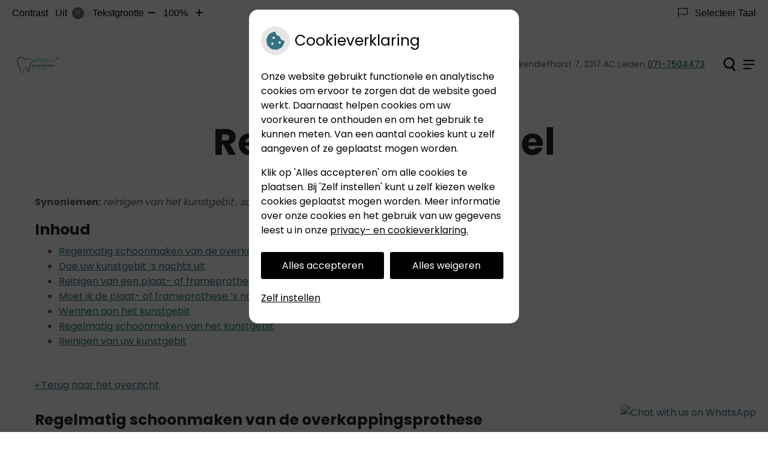

--- FILE ---
content_type: text/html; charset=UTF-8
request_url: https://www.tandartspraktijkdewittetulp.nl/mondgezondheid-encyclopedie/reinigingsmiddel/
body_size: 16705
content:



<!DOCTYPE html>
<html lang="nl-NL">
<head>
		 

<!-- Matomo -->
<script  nonce='da729de8f2'>
  var _paq = window._paq = window._paq || [];
  /* tracker methods like "setCustomDimension" should be called before "trackPageView" */
  _paq.push(['trackPageView']);
  _paq.push(['enableLinkTracking']);
  (function() {
    var u="//statistieken.pharmeon.nl/";
    _paq.push(['setTrackerUrl', u+'matomo.php']);
    _paq.push(['setSiteId', 702]);
    var d=document, g=d.createElement('script'), s=d.getElementsByTagName('script')[0];
    g.async=true; g.src=u+'matomo.js'; s.parentNode.insertBefore(g,s);
  })();
</script>
<!-- End Matomo Code -->
		 
 <!-- Start Default Consent Settings --> 
<script  nonce='da729de8f2'>
  window.dataLayer = window.dataLayer || [];
  function gtag(){dataLayer.push(arguments);}

  // Function to get a cookie's value by name
  function getCookie(name) {
      const value = `; ${document.cookie}`;
      const parts = value.split(`; ${name}=`);
      if (parts.length === 2) return parts.pop().split(';').shift();
      return null;
  }

  // Get the values of the cookies
  const cookieAnalytische = getCookie('cookies-analytische');
  const cookieMarketing = getCookie('cookies-marketing');

  // Set the consent mode based on cookie values
  // Log the values of the cookies
  console.log('cookieAnalytische:', cookieAnalytische);
  console.log('cookieMarketing:', cookieMarketing);
	
  if (cookieAnalytische === 'Y' && cookieMarketing === 'Y') {
      // If both analytics and marketing cookies are allowed
	  
      gtag('consent', 'default', {
          'ad_storage': 'granted',
          'analytics_storage': 'granted',
          'ad_user_data': 'granted',
          'ad_personalization': 'granted',
          'personalization_storage': 'granted',
          'functionality_storage': 'granted',
          'security_storage': 'granted',
      });
  } else if (cookieAnalytische === 'N' || cookieAnalytische === null || cookieMarketing === 'N') {
      // If analytics cookies are not allowed or marketing cookies are not allowed
      if (localStorage.getItem('consentMode') === null) {
          gtag('consent', 'default', {
              'ad_storage': cookieMarketing === 'N' ? 'denied' : 'granted',
              'analytics_storage': cookieAnalytische === 'N' ? 'denied' : 'granted',
              'ad_user_data': cookieMarketing === 'N' ? 'denied' : 'granted',
              'ad_personalization': cookieMarketing === 'N' ? 'denied' : 'granted',
              'personalization_storage': 'denied',
              'functionality_storage': 'granted', // Only necessary storage is granted
              'security_storage': 'granted',
          });
      } else {
          gtag('consent', 'default', JSON.parse(localStorage.getItem('consentMode')));
      }
  }

  // Push user ID to dataLayer if it exists
  if (localStorage.getItem('userId') != null) {
      window.dataLayer.push({'user_id': localStorage.getItem('userId')});
  }
</script>

	
<!-- End Default Consent Settings --> 	
	
<meta charset="UTF-8">
<meta name="viewport" content="width=device-width, initial-scale=1">

<!-- Google Analytics -->
<script  nonce='da729de8f2' async src="https://www.googletagmanager.com/gtag/js?id=G-PPT8WMNT7B"></script>
<script  nonce='da729de8f2'>
  window.dataLayer = window.dataLayer || [];
  function gtag(){dataLayer.push(arguments);}
  gtag('js', new Date());
	
gtag('config', 'G-PPT8WMNT7B', { 'anonymize_ip': true });gtag('config', 'G-TCHHZRQJC4', { 'anonymize_ip': true });</script>
<!-- End Google Analytics -->



		<title>Reinigingsmiddel &#8211; Tandartspraktijk de witte tulp &#8211; Leiden</title>
<meta name='robots' content='max-image-preview:large' />
	<style>img:is([sizes="auto" i], [sizes^="auto," i]) { contain-intrinsic-size: 3000px 1500px }</style>
	<link rel='dns-prefetch' href='//www.tandartspraktijkdewittetulp.nl' />
<link rel='dns-prefetch' href='//cdn.jsdelivr.net' />
<link rel='dns-prefetch' href='//translate.google.com' />
<link rel='stylesheet' id='dashicons-css' href='https://www.tandartspraktijkdewittetulp.nl/wp-includes/css/dashicons.min.css?ver=6.7.2' type='text/css' media='all' />
<link rel='stylesheet' id='wp-jquery-ui-dialog-css' href='https://www.tandartspraktijkdewittetulp.nl/wp-includes/css/jquery-ui-dialog.min.css?ver=6.7.2' type='text/css' media='all' />
<link rel='stylesheet' id='dental-folders-style-css' href='https://www.tandartspraktijkdewittetulp.nl/wp-content/plugins/ph-dental-folders-mu/styles/infoFolders.css?ver=6.7.2' type='text/css' media='all' />
<link rel='stylesheet' id='parent-style-css' href='https://www.tandartspraktijkdewittetulp.nl/wp-content/themes/flexdesign-parent2018/css/style.css?ver=6.7.2' type='text/css' media='all' />
<style id='classic-theme-styles-inline-css' type='text/css'>
/*! This file is auto-generated */
.wp-block-button__link{color:#fff;background-color:#32373c;border-radius:9999px;box-shadow:none;text-decoration:none;padding:calc(.667em + 2px) calc(1.333em + 2px);font-size:1.125em}.wp-block-file__button{background:#32373c;color:#fff;text-decoration:none}
</style>
<style id='global-styles-inline-css' type='text/css'>
:root{--wp--preset--aspect-ratio--square: 1;--wp--preset--aspect-ratio--4-3: 4/3;--wp--preset--aspect-ratio--3-4: 3/4;--wp--preset--aspect-ratio--3-2: 3/2;--wp--preset--aspect-ratio--2-3: 2/3;--wp--preset--aspect-ratio--16-9: 16/9;--wp--preset--aspect-ratio--9-16: 9/16;--wp--preset--color--black: #000000;--wp--preset--color--cyan-bluish-gray: #abb8c3;--wp--preset--color--white: #ffffff;--wp--preset--color--pale-pink: #f78da7;--wp--preset--color--vivid-red: #cf2e2e;--wp--preset--color--luminous-vivid-orange: #ff6900;--wp--preset--color--luminous-vivid-amber: #fcb900;--wp--preset--color--light-green-cyan: #7bdcb5;--wp--preset--color--vivid-green-cyan: #00d084;--wp--preset--color--pale-cyan-blue: #8ed1fc;--wp--preset--color--vivid-cyan-blue: #0693e3;--wp--preset--color--vivid-purple: #9b51e0;--wp--preset--gradient--vivid-cyan-blue-to-vivid-purple: linear-gradient(135deg,rgba(6,147,227,1) 0%,rgb(155,81,224) 100%);--wp--preset--gradient--light-green-cyan-to-vivid-green-cyan: linear-gradient(135deg,rgb(122,220,180) 0%,rgb(0,208,130) 100%);--wp--preset--gradient--luminous-vivid-amber-to-luminous-vivid-orange: linear-gradient(135deg,rgba(252,185,0,1) 0%,rgba(255,105,0,1) 100%);--wp--preset--gradient--luminous-vivid-orange-to-vivid-red: linear-gradient(135deg,rgba(255,105,0,1) 0%,rgb(207,46,46) 100%);--wp--preset--gradient--very-light-gray-to-cyan-bluish-gray: linear-gradient(135deg,rgb(238,238,238) 0%,rgb(169,184,195) 100%);--wp--preset--gradient--cool-to-warm-spectrum: linear-gradient(135deg,rgb(74,234,220) 0%,rgb(151,120,209) 20%,rgb(207,42,186) 40%,rgb(238,44,130) 60%,rgb(251,105,98) 80%,rgb(254,248,76) 100%);--wp--preset--gradient--blush-light-purple: linear-gradient(135deg,rgb(255,206,236) 0%,rgb(152,150,240) 100%);--wp--preset--gradient--blush-bordeaux: linear-gradient(135deg,rgb(254,205,165) 0%,rgb(254,45,45) 50%,rgb(107,0,62) 100%);--wp--preset--gradient--luminous-dusk: linear-gradient(135deg,rgb(255,203,112) 0%,rgb(199,81,192) 50%,rgb(65,88,208) 100%);--wp--preset--gradient--pale-ocean: linear-gradient(135deg,rgb(255,245,203) 0%,rgb(182,227,212) 50%,rgb(51,167,181) 100%);--wp--preset--gradient--electric-grass: linear-gradient(135deg,rgb(202,248,128) 0%,rgb(113,206,126) 100%);--wp--preset--gradient--midnight: linear-gradient(135deg,rgb(2,3,129) 0%,rgb(40,116,252) 100%);--wp--preset--font-size--small: 13px;--wp--preset--font-size--medium: 20px;--wp--preset--font-size--large: 36px;--wp--preset--font-size--x-large: 42px;--wp--preset--spacing--20: 0.44rem;--wp--preset--spacing--30: 0.67rem;--wp--preset--spacing--40: 1rem;--wp--preset--spacing--50: 1.5rem;--wp--preset--spacing--60: 2.25rem;--wp--preset--spacing--70: 3.38rem;--wp--preset--spacing--80: 5.06rem;--wp--preset--shadow--natural: 6px 6px 9px rgba(0, 0, 0, 0.2);--wp--preset--shadow--deep: 12px 12px 50px rgba(0, 0, 0, 0.4);--wp--preset--shadow--sharp: 6px 6px 0px rgba(0, 0, 0, 0.2);--wp--preset--shadow--outlined: 6px 6px 0px -3px rgba(255, 255, 255, 1), 6px 6px rgba(0, 0, 0, 1);--wp--preset--shadow--crisp: 6px 6px 0px rgba(0, 0, 0, 1);}:where(.is-layout-flex){gap: 0.5em;}:where(.is-layout-grid){gap: 0.5em;}body .is-layout-flex{display: flex;}.is-layout-flex{flex-wrap: wrap;align-items: center;}.is-layout-flex > :is(*, div){margin: 0;}body .is-layout-grid{display: grid;}.is-layout-grid > :is(*, div){margin: 0;}:where(.wp-block-columns.is-layout-flex){gap: 2em;}:where(.wp-block-columns.is-layout-grid){gap: 2em;}:where(.wp-block-post-template.is-layout-flex){gap: 1.25em;}:where(.wp-block-post-template.is-layout-grid){gap: 1.25em;}.has-black-color{color: var(--wp--preset--color--black) !important;}.has-cyan-bluish-gray-color{color: var(--wp--preset--color--cyan-bluish-gray) !important;}.has-white-color{color: var(--wp--preset--color--white) !important;}.has-pale-pink-color{color: var(--wp--preset--color--pale-pink) !important;}.has-vivid-red-color{color: var(--wp--preset--color--vivid-red) !important;}.has-luminous-vivid-orange-color{color: var(--wp--preset--color--luminous-vivid-orange) !important;}.has-luminous-vivid-amber-color{color: var(--wp--preset--color--luminous-vivid-amber) !important;}.has-light-green-cyan-color{color: var(--wp--preset--color--light-green-cyan) !important;}.has-vivid-green-cyan-color{color: var(--wp--preset--color--vivid-green-cyan) !important;}.has-pale-cyan-blue-color{color: var(--wp--preset--color--pale-cyan-blue) !important;}.has-vivid-cyan-blue-color{color: var(--wp--preset--color--vivid-cyan-blue) !important;}.has-vivid-purple-color{color: var(--wp--preset--color--vivid-purple) !important;}.has-black-background-color{background-color: var(--wp--preset--color--black) !important;}.has-cyan-bluish-gray-background-color{background-color: var(--wp--preset--color--cyan-bluish-gray) !important;}.has-white-background-color{background-color: var(--wp--preset--color--white) !important;}.has-pale-pink-background-color{background-color: var(--wp--preset--color--pale-pink) !important;}.has-vivid-red-background-color{background-color: var(--wp--preset--color--vivid-red) !important;}.has-luminous-vivid-orange-background-color{background-color: var(--wp--preset--color--luminous-vivid-orange) !important;}.has-luminous-vivid-amber-background-color{background-color: var(--wp--preset--color--luminous-vivid-amber) !important;}.has-light-green-cyan-background-color{background-color: var(--wp--preset--color--light-green-cyan) !important;}.has-vivid-green-cyan-background-color{background-color: var(--wp--preset--color--vivid-green-cyan) !important;}.has-pale-cyan-blue-background-color{background-color: var(--wp--preset--color--pale-cyan-blue) !important;}.has-vivid-cyan-blue-background-color{background-color: var(--wp--preset--color--vivid-cyan-blue) !important;}.has-vivid-purple-background-color{background-color: var(--wp--preset--color--vivid-purple) !important;}.has-black-border-color{border-color: var(--wp--preset--color--black) !important;}.has-cyan-bluish-gray-border-color{border-color: var(--wp--preset--color--cyan-bluish-gray) !important;}.has-white-border-color{border-color: var(--wp--preset--color--white) !important;}.has-pale-pink-border-color{border-color: var(--wp--preset--color--pale-pink) !important;}.has-vivid-red-border-color{border-color: var(--wp--preset--color--vivid-red) !important;}.has-luminous-vivid-orange-border-color{border-color: var(--wp--preset--color--luminous-vivid-orange) !important;}.has-luminous-vivid-amber-border-color{border-color: var(--wp--preset--color--luminous-vivid-amber) !important;}.has-light-green-cyan-border-color{border-color: var(--wp--preset--color--light-green-cyan) !important;}.has-vivid-green-cyan-border-color{border-color: var(--wp--preset--color--vivid-green-cyan) !important;}.has-pale-cyan-blue-border-color{border-color: var(--wp--preset--color--pale-cyan-blue) !important;}.has-vivid-cyan-blue-border-color{border-color: var(--wp--preset--color--vivid-cyan-blue) !important;}.has-vivid-purple-border-color{border-color: var(--wp--preset--color--vivid-purple) !important;}.has-vivid-cyan-blue-to-vivid-purple-gradient-background{background: var(--wp--preset--gradient--vivid-cyan-blue-to-vivid-purple) !important;}.has-light-green-cyan-to-vivid-green-cyan-gradient-background{background: var(--wp--preset--gradient--light-green-cyan-to-vivid-green-cyan) !important;}.has-luminous-vivid-amber-to-luminous-vivid-orange-gradient-background{background: var(--wp--preset--gradient--luminous-vivid-amber-to-luminous-vivid-orange) !important;}.has-luminous-vivid-orange-to-vivid-red-gradient-background{background: var(--wp--preset--gradient--luminous-vivid-orange-to-vivid-red) !important;}.has-very-light-gray-to-cyan-bluish-gray-gradient-background{background: var(--wp--preset--gradient--very-light-gray-to-cyan-bluish-gray) !important;}.has-cool-to-warm-spectrum-gradient-background{background: var(--wp--preset--gradient--cool-to-warm-spectrum) !important;}.has-blush-light-purple-gradient-background{background: var(--wp--preset--gradient--blush-light-purple) !important;}.has-blush-bordeaux-gradient-background{background: var(--wp--preset--gradient--blush-bordeaux) !important;}.has-luminous-dusk-gradient-background{background: var(--wp--preset--gradient--luminous-dusk) !important;}.has-pale-ocean-gradient-background{background: var(--wp--preset--gradient--pale-ocean) !important;}.has-electric-grass-gradient-background{background: var(--wp--preset--gradient--electric-grass) !important;}.has-midnight-gradient-background{background: var(--wp--preset--gradient--midnight) !important;}.has-small-font-size{font-size: var(--wp--preset--font-size--small) !important;}.has-medium-font-size{font-size: var(--wp--preset--font-size--medium) !important;}.has-large-font-size{font-size: var(--wp--preset--font-size--large) !important;}.has-x-large-font-size{font-size: var(--wp--preset--font-size--x-large) !important;}
:where(.wp-block-post-template.is-layout-flex){gap: 1.25em;}:where(.wp-block-post-template.is-layout-grid){gap: 1.25em;}
:where(.wp-block-columns.is-layout-flex){gap: 2em;}:where(.wp-block-columns.is-layout-grid){gap: 2em;}
:root :where(.wp-block-pullquote){font-size: 1.5em;line-height: 1.6;}
</style>
<link rel='stylesheet' id='style-uzo-banner-app-css' href='https://www.tandartspraktijkdewittetulp.nl/wp-content/plugins/ph-activeservices-mu/controller/../assets/css/uzo-banner-app.css?ver=6.7.2' type='text/css' media='all' />
<link rel='stylesheet' id='style-uzo-banners-css' href='https://www.tandartspraktijkdewittetulp.nl/wp-content/plugins/ph-activeservices-mu/controller/../assets/css/uzo-banners.css?ver=6.7.2' type='text/css' media='all' />
<link rel='stylesheet' id='style-mma-banners-css' href='https://www.tandartspraktijkdewittetulp.nl/wp-content/plugins/ph-activeservices-mu/controller/../assets/css/mma-banners.css?ver=6.7.2' type='text/css' media='all' />
<link rel='stylesheet' id='style-uzo-bar-css' href='https://www.tandartspraktijkdewittetulp.nl/wp-content/plugins/ph-activeservices-mu/controller/../assets/css/uzo-bar.css?ver=6.7.2' type='text/css' media='all' />
<link rel='stylesheet' id='style-uzo-page-css' href='https://www.tandartspraktijkdewittetulp.nl/wp-content/plugins/ph-activeservices-mu/controller/../assets/css/uzo-page.css?ver=6.7.2' type='text/css' media='all' />
<link rel='stylesheet' id='ph_cookie_style-css' href='https://www.tandartspraktijkdewittetulp.nl/wp-content/plugins/ph-cookie-helper-mu/assets/css/cookie-style.css?ver=6.7.2' type='text/css' media='all' />
<link rel='stylesheet' id='style-frontend-css' href='https://www.tandartspraktijkdewittetulp.nl/wp-content/plugins/ph-dental-technique-mu/controller/../frontendstijl.css?ver=6.7.2' type='text/css' media='all' />
<link rel='stylesheet' id='ph_slider_styles-css' href='https://www.tandartspraktijkdewittetulp.nl/wp-content/plugins/ph-slider-mu/css/swiper.min.css?ver=6.7.2' type='text/css' media='all' />
<link rel='stylesheet' id='ph_slider_custom_styles-css' href='https://www.tandartspraktijkdewittetulp.nl/wp-content/plugins/ph-slider-mu/css/swiper-edits.min.css?ver=6.7.2' type='text/css' media='all' />
<link rel='stylesheet' id='my_css-css' href='https://www.tandartspraktijkdewittetulp.nl/wp-content/plugins/ph-googletranslate-mu/css/style.css?ver=250722-112600' type='text/css' media='all' />
<link rel='stylesheet' id='header-style-css' href='https://www.tandartspraktijkdewittetulp.nl/wp-content/themes/flexdesign-parent2018/flex-design/header/iris/css/iris.css?ver=6.7.2' type='text/css' media='all' />
<link rel='stylesheet' id='content-style-css' href='https://www.tandartspraktijkdewittetulp.nl/wp-content/themes/flexdesign-parent2018/flex-design/content/iris/css/iris.css?ver=6.7.2' type='text/css' media='all' />
<link rel='stylesheet' id='footer-style-css' href='https://www.tandartspraktijkdewittetulp.nl/wp-content/themes/flexdesign-parent2018/flex-design/footer/iris/css/iris.css?ver=6.7.2' type='text/css' media='all' />
<script type="text/javascript" src="https://www.tandartspraktijkdewittetulp.nl/wp-includes/js/jquery/jquery.min.js?ver=3.7.1" id="jquery-core-js"></script>
<script type="text/javascript" src="https://www.tandartspraktijkdewittetulp.nl/wp-includes/js/jquery/jquery-migrate.min.js?ver=3.4.1" id="jquery-migrate-js"></script>
<script type="text/javascript" src="https://www.tandartspraktijkdewittetulp.nl/wp-content/themes/flexdesign-parent2018/components/rellax/rellax.min.js?ver=1" id="iris_rellax_effects-js"></script>
<script type="text/javascript" src="https://www.tandartspraktijkdewittetulp.nl/wp-content/themes/flexdesign-parent2018/components/bootstrap/js/bootstrap.min.js?ver=1" id="bootstrap-js-js"></script>
<script type="text/javascript" src="https://www.tandartspraktijkdewittetulp.nl/wp-content/themes/flexdesign-parent2018/components/bootstrap/js/card.min.js?ver=1" id="card-js-js"></script>
<script type="text/javascript" src="https://www.tandartspraktijkdewittetulp.nl/wp-content/themes/flexdesign-parent2018/components/medewerker-slider/js/slick.min.js?ver=1" id="slick.js-js"></script>
<script type="text/javascript" src="https://www.tandartspraktijkdewittetulp.nl/wp-content/themes/flexdesign-parent2018/components/zoomer/js/jquery.zoomer.min.js?ver=20190715" id="pharmeon_master_zoomer-js"></script>
<script type="text/javascript" src="https://www.tandartspraktijkdewittetulp.nl/wp-content/themes/flexdesign-parent2018/components/fancybox/js/fancybox.js?ver=20170721" id="pharmeon_master_fancybox-js"></script>
<script type="text/javascript" src="https://cdn.jsdelivr.net/npm/css-vars-ponyfill@2?ver=1" id="pharmeon_master_theme-var-js"></script>
<script type="text/javascript" src="https://www.tandartspraktijkdewittetulp.nl/wp-content/plugins/ph-cookie-helper-mu/scripts/jquery-cookie.min.js?ver=6.7.2" id="ph_jquery_cookie_script-js"></script>
<script type="text/javascript" src="https://www.tandartspraktijkdewittetulp.nl/wp-content/plugins/ph-cookie-helper-mu/scripts/cookie-enabler.min.js?ver=6.7.2" id="ph_cookie_enabler_script-js"></script>
<script type="text/javascript" src="https://www.tandartspraktijkdewittetulp.nl/wp-content/plugins/ph-slider-mu/js/swiper.min.js?ver=6.7.2" id="ph_slider_script-js"></script>
<script type="text/javascript" src="https://www.tandartspraktijkdewittetulp.nl/wp-content/plugins/ph-testimonials-mu//assets/js/testimonials.js?ver=6.7.2" id="testimonials-widgets-js-js"></script>
<script type="text/javascript" src="https://www.tandartspraktijkdewittetulp.nl/wp-content/themes/flexdesign-parent2018/flex-design/header/iris/js/iris.js?ver=6.7.2" id="js-header-js"></script>
<script type="text/javascript" src="https://www.tandartspraktijkdewittetulp.nl/wp-content/themes/flexdesign-parent2018/flex-design/content/iris/js/iris.js?ver=6.7.2" id="js-content-js"></script>
<script type="text/javascript" src="https://www.tandartspraktijkdewittetulp.nl/wp-content/themes/flexdesign-parent2018/flex-design/footer/iris/js/iris.js?ver=6.7.2" id="js-footer-js"></script>
<style>/* ==========================================================================
   LESS Variables 
   ========================================================================== */
/*** COLOR SETTINGS - ORIGINAL ***/
.fa-family {
  font-family: "Font Awesome 6 Pro";
}
:root {
  --main-color: #35737e;
  --secondary-color: var(--main-color-comp4);
  --secondary-color-lighten: #a6d2d9;
  --main-color-tint1: #3e8094;
  --secondary-color-tint1: var(--main-color-tint1);
  --main-color-tint2: #4474a2;
  --secondary-color-tint2: var(--main-color-tint2);
  --main-color-shade1: #2c5a68;
  --secondary-color-shade1: var(--main-color-shade1);
  --main-color-shade2: #26455a;
  --secondary-color-shade2: var(--main-color-shade2);
  --main-color-analog1: #433a89;
  --secondary-color-analog1: var(--main-color-shade2);
  --main-color-analog2: #5779b8;
  --secondary-color-analog2: var(--main-color-shade2);
  --main-color-analog3: #46a57f;
  --secondary-color-analog3: var(--main-color-shade2);
  --main-color-analog4: #3a8947;
  --secondary-color-analog4: var(--main-color-shade2);
  --main-color-triad1: #7e356e;
  --secondary-color-triad1: var(--main-color-shade2);
  --main-color-triad2: #892a6f;
  --secondary-color-triad2: var(--main-color-shade2);
  --main-color-triad3: #6d7e35;
  --secondary-color-triad3: var(--main-color-shade2);
  --main-color-triad4: #6f8c27;
  --secondary-color-triad4: var(--main-color-shade2);
  --main-color-comp1: #415559;
  --secondary-color-comp1: var(--main-color-shade2);
  --main-color-comp2: #3d8390;
  --secondary-color-comp2: var(--main-color-shade2);
  --main-color-comp3: #644835;
  --secondary-color-comp3: var(--main-color-shade2);
  --main-color-comp4: #8b5f42;
  --focus-color: #080e12;
}
.team__flip-cards .team__member {
  background-color: #35737e;
}
.team__boxes .teamText__thumbnail img {
  border-color: #35737e;
}
.team__round .teamText__function .function__text {
  color: #35737e;
}
.team__round .team__member:hover .teamText__thumbnail:before {
  background: rgba(53, 115, 126, 0.25);
}
.theme-bg {
  background-color: #35737e;
}
.theme-bgh:hover,
.theme-bgh:focus {
  background-color: #35737e;
}
.theme-color {
  color: #35737e;
}
.theme-border {
  border-color: #35737e;
}
.accordion .card-header:before {
  background-color: #35737e;
}
.gform_wrapper input[type='submit'],
.gform_wrapper input[type='button'] {
  background-color: #35737e;
  border-color: #2f6670;
}
.gform_wrapper input[type='submit']:active,
.gform_wrapper input[type='button']:active {
  background-color: #2f6670;
  border-color: #2c5f68;
}
</style><link rel="icon" href="https://www.tandartspraktijkdewittetulp.nl/wp-content/uploads/sites/404/2025/10/cropped-LOGO-De-witte-tulp-dental-BV-2-32x32.png" sizes="32x32" />
<link rel="icon" href="https://www.tandartspraktijkdewittetulp.nl/wp-content/uploads/sites/404/2025/10/cropped-LOGO-De-witte-tulp-dental-BV-2-192x192.png" sizes="192x192" />
<link rel="apple-touch-icon" href="https://www.tandartspraktijkdewittetulp.nl/wp-content/uploads/sites/404/2025/10/cropped-LOGO-De-witte-tulp-dental-BV-2-180x180.png" />
<meta name="msapplication-TileImage" content="https://www.tandartspraktijkdewittetulp.nl/wp-content/uploads/sites/404/2025/10/cropped-LOGO-De-witte-tulp-dental-BV-2-270x270.png" />
	 </head>

<body class="oral-encyclopedie-template-default page page-id--42 page-parent">

	

    <aside aria-label="Toegankelijkheid">
        <a class="skip-link" href="#main">Naar inhoud</a>
                    <div id="accessibility-top-bar" class="top-bar">
    <div class="top-bar__inner">
        <div class="top-bar__buttons">
            <button class="top-bar__toggle-settings" aria-controls="accessibility-top-bar-components"><i
                    class="fa-light fa-gear" aria-hidden="true"></i> <span>Instellingen</span> <i
                    class="fa-regular fa-chevron-down" aria-hidden="true"></i></button>
                    </div>
        <div id="accessibility-top-bar-components" role="dialog" aria-modal="true"
             aria-labelledby="accessibility-top-bar-label" class="top-bar__components">
            <button class="top-bar__close-settings"><i class="fa-regular fa-xmark" aria-hidden="true"></i><span
                    class="visually-hidden">Sluiten</span></button>
            <span id="accessibility-top-bar-label"
                  class="h2 top-bar__component top-bar__component--settings"
                  role="heading"
                  aria-level="2"
            >
                <i class="fa-light fa-gear" aria-hidden="true"></i> Instellingen
            </span>
            <ul>
                <li class="top-bar__component top-bar__component--contrast">
                    <div class="top-bar__component-row">
                        <span id="contrast-label" class="top-bar__component-title">Contrast</span>
                        <span class="top-bar__component-input"><span class="contrastSwitcher"></span></span>
                    </div>
                </li>
                <li class="top-bar__component top-bar__component--fontsize">
                    <div class="top-bar__component-row">
                        <span class="top-bar__component-title">Tekstgrootte</span>
                        <span class="top-bar__component-input"><span class="zoomerContainer"></span></span>
                    </div>
                    <p class="top-bar__component-description">Bekijk hoe de lettergrootte van de tekst eruit komt te
                        zien.</p>
                </li>
                <li class="top-bar__component top-bar__component--spacer">
                </li>
                                    <li class="top-bar__component top-bar__component--language">
                        <div class="top-bar__component-row">
                            <span class="top-bar__component-title"><i class="fa-light fa-flag" aria-hidden="true"></i> Selecteer Taal</span>
                            <span class="top-bar__component-input">            <style>
                .headerBanner__components {
                    width: 100% !important;
                }

                body {
                    top: 0px !important;
                }
            </style>

            <div id="google_language_translator" class="default-language-nl"></div>
		</span>
                        </div>
                    </li>
                                            </ul>
        </div>
    </div>
</div>
            </aside>



<header class="header">
	<div class="headerTop">
		<div class="innerWrapper">
			<div class="headerPrimary">
				<div class="headerLogo">
																		<div class="headerLogo__img">
								<h2>
									<a href='https://www.tandartspraktijkdewittetulp.nl/' rel='home'>
										<img src='https://www.tandartspraktijkdewittetulp.nl/wp-content/uploads/sites/404/2025/10/LOGO-De-witte-tulp-dental-BV-2.png' alt="Tandartspraktijk de witte tulp">
									</a>
								</h2>
							</div>
															</div>

				<div class="headerMenu">
					<nav id="site-navigation" class="headerMain__navigation" aria-labelledby="primaryMenuHeading">
	<h2 id="primaryMenuHeading" class="visually-hidden">Hoofdmenu</h2>
	<button class="menu-toggle jsMenuToggle" aria-expanded="false"><span class="menu-text">Menu</span></button>
	<ul id="primary-menu" class="menu"><li id="menu-item-34" class="menu-item menu-item-type-post_type menu-item-object-page menu-item-home menu-item-34"><a href="https://www.tandartspraktijkdewittetulp.nl/">Home</a></li>
<li id="menu-item-1184" class="menu-item menu-item-type-post_type menu-item-object-page menu-item-1184"><a href="https://www.tandartspraktijkdewittetulp.nl/specialisaties/">Specialisaties</a></li>
<li id="menu-item-263" class="menu-item menu-item-type-post_type menu-item-object-page menu-item-has-children menu-item-263"><a href="https://www.tandartspraktijkdewittetulp.nl/de-praktijk/">De praktijk</a>
<ul class="sub-menu">
	<li id="menu-item-215" class="menu-item menu-item-type-post_type menu-item-object-page menu-item-215"><a href="https://www.tandartspraktijkdewittetulp.nl/de-praktijk/">De praktijk</a></li>
	<li id="menu-item-36" class="menu-item menu-item-type-post_type menu-item-object-page menu-item-36"><a href="https://www.tandartspraktijkdewittetulp.nl/team/">Team</a></li>
</ul>
</li>
<li id="menu-item-883" class="menu-item menu-item-type-post_type menu-item-object-page menu-item-883"><a href="https://www.tandartspraktijkdewittetulp.nl/inschrijven/">Inschrijven</a></li>
<li id="menu-item-224" class="menu-item menu-item-type-post_type menu-item-object-page menu-item-224"><a href="https://www.tandartspraktijkdewittetulp.nl/spoed/">Spoed</a></li>
<li id="menu-item-49" class="menu-item menu-item-type-post_type menu-item-object-page menu-item-has-children menu-item-49"><a href="https://www.tandartspraktijkdewittetulp.nl/contact/">Contact</a>
<ul class="sub-menu">
	<li id="menu-item-50" class="menu-item menu-item-type-post_type menu-item-object-page menu-item-50"><a href="https://www.tandartspraktijkdewittetulp.nl/contact/">Contactformulier</a></li>
	<li id="menu-item-227" class="menu-item menu-item-type-post_type menu-item-object-page menu-item-227"><a href="https://www.tandartspraktijkdewittetulp.nl/contactgegevens/">Contactgegevens</a></li>
	<li id="menu-item-230" class="menu-item menu-item-type-post_type menu-item-object-page menu-item-230"><a href="https://www.tandartspraktijkdewittetulp.nl/wijzigingsformulier/">Wijzigingsformulier</a></li>
</ul>
</li>
<li id="menu-item-41" class="menu-item menu-item-type-post_type menu-item-object-page menu-item-has-children menu-item-41"><a href="https://www.tandartspraktijkdewittetulp.nl/informatiefolders/">Gezondheidsinformatie</a>
<ul class="sub-menu">
	<li id="menu-item-42" class="menu-item menu-item-type-post_type menu-item-object-page menu-item-42"><a href="https://www.tandartspraktijkdewittetulp.nl/informatiefolders/">Informatiefolders</a></li>
	<li id="menu-item-43" class="menu-item menu-item-type-post_type menu-item-object-page menu-item-43"><a href="https://www.tandartspraktijkdewittetulp.nl/angst/">Angst</a></li>
	<li id="menu-item-44" class="menu-item menu-item-type-post_type menu-item-object-page menu-item-44"><a href="https://www.tandartspraktijkdewittetulp.nl/preventie/">Preventie</a></li>
	<li id="menu-item-38" class="menu-item menu-item-type-post_type menu-item-object-page menu-item-38"><a href="https://www.tandartspraktijkdewittetulp.nl/kwaliteit/">Kwaliteit</a></li>
	<li id="menu-item-37" class="menu-item menu-item-type-post_type menu-item-object-page menu-item-37"><a href="https://www.tandartspraktijkdewittetulp.nl/behandeling/">Behandeling</a></li>
	<li id="menu-item-47" class="menu-item menu-item-type-post_type menu-item-object-page menu-item-47"><a href="https://www.tandartspraktijkdewittetulp.nl/links/">Links</a></li>
	<li id="menu-item-48" class="menu-item menu-item-type-post_type menu-item-object-page menu-item-48"><a href="https://www.tandartspraktijkdewittetulp.nl/mondgezondheidencyclopedie/">Mondgezondheid</a></li>
</ul>
</li>
<li id="menu-item-957" class="menu-item menu-item-type-post_type menu-item-object-page menu-item-957"><a href="https://www.tandartspraktijkdewittetulp.nl/tevreden-of-juist-niet/">Tevreden of juist niet</a></li>
<li id="menu-item-1245" class="menu-item menu-item-type-post_type menu-item-object-page menu-item-1245"><a href="https://www.tandartspraktijkdewittetulp.nl/veelgestelde-vragen/">Veelgestelde vragen</a></li>
<li id="menu-item-1247" class="menu-item menu-item-type-post_type menu-item-object-page menu-item-1247"><a href="https://www.tandartspraktijkdewittetulp.nl/nieuws/">Nieuws</a></li>
</ul></nav>				</div>

				<div class="headerAddress">
										<div class="headerAdres__wrapper">
													<span class="headerTop__info--adres">
																	<span class='practice_info practice-street'><span class='practice-info-content'>Kiekendiefhorst</span></span>																									<span class='practice_info practice-housenumber'><span class='practice-info-content'>7</span></span>,
															</span>
												<span class="headerTop__info--postalCode"><span class='practice_info practice-postcode'><span class='practice-info-content'>2317 AC</span></span></span>
						<span class="headerTop__info--wrapper">
															<span class="headerTop__info--city"><span class='practice_info practice-city'><span class='practice-info-content'>Leiden</span></span></span>
													</span>
						<span class="headerTop__info--phone">
															<span class="headerTop__info--phone"><a href='tel:071-7504473' class='practice_info practice-phone-number'><i class='fa-icon fal fa-phone pratice-info-prefix'><span class='visually-hidden'>Tel:</span></i><span class='practice-info-content digits'>071-7504473</span></a></span>
													</span>
					</div>
									</div>
				
				<div class="headerSearch">
					<button class="headerSearch__btn search-open-icon" aria-label="Zoeken" aria-expanded="false"></button>

					<div class="headerSearchOverlayOne"></div>
					<div class="headerSearchOverlay">
						<button class="headerSearchOverlayBtn search-close-icon" aria-label="Sluit zoeken">
							<i class="fal fa-times" aria-hidden="true"></i>
						</button>

						<!-- search -->
<form class="site-search-form" method="get" action="https://www.tandartspraktijkdewittetulp.nl" role="search">
	<input class="site-search-input" id="siteSearch" type="search" name="s" placeholder="Wat zoekt u?" aria-label="Wat zoekt u?">
	<button class="site-search-submit" type="submit"><i class="fa-icon fal fa-search fa-icon"></i><span>Zoeken</span></button>
</form>					</div>
				</div>
			</div>
		</div>
	</div>

	<div class="headerMiddle">
		<div class="innerWrapper">
			<div class="headerMiddle__content">
							<div class="widgetContainer">
											<h2 class="h1 widget-title">Welkom bij tandartspraktijk De Witte Tulp , uw tandarts in Leiden</h2>
					
					<div class="headerMiddle__slide" id="BottomSliderMobile">
						<img class="rellax" src="https://www.tandartspraktijkdewittetulp.nl/wp-content/themes/flexdesign-parent2018/flex-design/header/iris/images/kies.png" alt="" data-rellax-speed=".4" />
						<img class="rellaxCenter" src="https://www.tandartspraktijkdewittetulp.nl/wp-content/themes/flexdesign-parent2018/flex-design/header/iris/images/kies.png" alt="" data-rellax-speed="-.2" />
						<img class="rellax" src="https://www.tandartspraktijkdewittetulp.nl/wp-content/themes/flexdesign-parent2018/flex-design/header/iris/images/kies.png" alt="" data-rellax-speed=".2" />
					</div>

					
					<div class="headerMiddleBtnWrapper">
						
											</div>
				</div>
						</div>
			<div class="headerMiddle__images">
				<div class="headerMiddle__slideWrapper">
					<div class="headerMiddle__slide" id="BottomSliderDesktop">
						<img class="rellax" src="https://www.tandartspraktijkdewittetulp.nl/wp-content/themes/flexdesign-parent2018/flex-design/header/iris/images/kies.png" alt="" data-rellax-speed="1" />
						<img class="rellaxCenter" src="https://www.tandartspraktijkdewittetulp.nl/wp-content/themes/flexdesign-parent2018/flex-design/header/iris/images/kies.png" alt="" data-rellax-speed="-.9" />
						<img class="rellax" src="https://www.tandartspraktijkdewittetulp.nl/wp-content/themes/flexdesign-parent2018/flex-design/header/iris/images/kies.png" alt="" data-rellax-speed=".3" />
					</div>
				</div>
			</div>
		</div>
	</div>

</header>

<div class="mainContent">

    <div class="breadCrumbsContainer">
        <div class="innerWrapper">
                    </div>
    </div>

			<div class="innerWrapper">
							

	<main id="main" class="post--42 oral-encyclopedie type-oral-encyclopedie status-static hentry">
		<h1 class="content-title">Reinigingsmiddel</h1> 
		<div class="contentDiv">
				<div><strong>Synoniemen:</strong>
					<em>reinigen van het kunstgebit</em>
					,
				<em>schoonmaakmiddel</em>
		</div>
<div>
	<h2>Inhoud</h2>
	
	<ul><li><a href='#Regelmatig_schoonmaken_van_de_overkappingsprothese'>Regelmatig schoonmaken van de overkappingsprothese</a></li><li><a href='#Doe_uw_kunstgebit_’s_nachts_uit'>Doe uw kunstgebit ’s nachts uit</a></li><li><a href='#Reinigen_van_een_plaat-_of_frameprothese'>Reinigen van een plaat- of frameprothese</a></li><li><a href='#Moet_ik_de_plaat-_of_frameprothese_’s_nachts_uit_doen?'>Moet ik de plaat- of frameprothese ’s nachts uit doen?</a></li><li><a href='#Wennen_aan_het_kunstgebit'>Wennen aan het kunstgebit</a></li><li><a href='#Regelmatig_schoonmaken_van_het_kunstgebit'>Regelmatig schoonmaken van het kunstgebit</a></li><li><a href='#Reinigen_van_uw_kunstgebit'>Reinigen van uw kunstgebit</a></li><ul>	
</div><p>
	<br />
	<a href="https://www.tandartspraktijkdewittetulp.nl/mondgezondheidencyclopedie/"> &laquo; Terug naar het overzicht</a>
</p>
<!--post_title=Reinigingsmiddel--><div id="Regelmatig_schoonmaken_van_de_overkappingsprothese" class="folder-parent"><h2>Regelmatig schoonmaken van de overkappingsprothese</h2><p><p>Als u uw overkappingsprothese uit mag doen, moet u deze en vooral de wortels na elke maaltijd en voor het slapengaan goed reinigen. Op het kunstgebit, maar ook eronder, op de wortels en het slijmvlies waarop uw gebit rust blijven gemakkelijk voedselresten en tandplak achter. Als u deze niet verwijdert, ontstaan gaatjes in de wortels en gaat het tandvlees rondom de wortels ontsteken. Daardoor kunnen ze pijn veroorzaken, los gaan staan en zelfs verloren gaan.</p>

<p><strong>De overkappingsprothese</strong><br />
Etensresten en tandplak aan de binnen- en buitenzijde van de overkappingsprothese kunt u het beste verwijderen met behulp van een speciale protheseborstel. Gebruik g&eacute;&eacute;n tandpasta of prothesereinigingsmiddel, maar water en zeep. Tandpasta kan te veel schuren. Een schoon kunstgebit voelt altijd glad aan. Laat uw kunstgebit tijdens het schoonmaken niet uit uw handen glippen. Het zal kapot gaan. Vul voor de zekerheid eerst de wasbak met water of leg er een handdoek in en maak uw kunstgebit daarboven schoon.</p>

<p>U kunt overwegen uw kunstgebit een paar keer per week een nachtje in een zwak werkend prothesereinigingsmiddel (bijvoorbeeld van &reg;Ecosym) te leggen. Hiermee voorkomt u verkleuring, ontstaan door b.v. thee of rode wijn, &eacute;n de vorming van tandsteen op uw kunstgebit. Borstel uw kunstgebit daarna goed en spoel het af met water. Leg uw kunstgebit nooit in heet water en gebruik geen agressieve prothesereinigingsmiddelen en zeker geen bleekwater of schuurmiddelen.</p>

<p><strong>Maak ook de wortels en uw mond schoon</strong><br />
Spoel in het begin, als de wonden nog niet helemaal zijn genezen, uw mond na elke maaltijd met een beetje lauw water. Poets daarna minstens twee keer per dag de wortels en het slijmvlies van de kaken met een zachte tandenborstel. U kunt het beste gewone fluoridetandpasta gebruiken.</p>


</p><div class="folder-img-block"><div class="folder-img-holder"><img decoding="async" src="https://wp.uwtandartsonline.nl/wp-content/plugins/ph-dental-folders-mu/images/Pijlers poetsen.jpg" border="0" /></div><div class="folder-img-holder"><img decoding="async" src="https://wp.uwtandartsonline.nl/wp-content/plugins/ph-dental-folders-mu/images/Kunstgebit reinigen.jpg" border="0" /></div></div>
</div><div id="Doe_uw_kunstgebit_’s_nachts_uit" class="folder-parent"><h2>Doe uw kunstgebit ’s nachts uit</h2><p><p>Uw kaken hebben een tijdje nodig om aan de overkappingsprothese te wennen. Laat uw kunstgebit de eerste week dan ook &rsquo;s nachts in uw mond. Daarna is het juist beter om het voor het slapengaan wel uit te doen. Op die manier geeft u ook uw kaken rust. Vindt u het vervelend om met een lege mond te slapen? Doe dan alleen uw ondergebit uit. Wilt u toch liever uw boven- &eacute;n onderprothese dag en nacht dragen? Laat dan uw mond en uw wortels minimaal &eacute;&eacute;n keer per half jaar door uw tandarts controleren.</p>

<p>Heeft u het kunstgebit niet in uw mond? Maak het dan goed schoon en bewaar droog in een afgesloten bakje of nat in een glas water. Ververs het water w&eacute;l iedere dag! Eventueel kunt u een zwak werkend reinigingsmiddel toevoegen. Spoel het kunstgebit altijd goed af met water voordat u het weer in uw mond plaatst.</p>
</p>
</div><div id="Reinigen_van_een_plaat-_of_frameprothese" class="folder-parent"><h2>Reinigen van een plaat- of frameprothese</h2><p><p>Net als uw eigen tanden en kiezen dient u ook uw plaat- of frameprothese goed schoon te houden. Als u deze niet regelmatig schoonmaakt, blijven er voedselresten en tandplak achter, zowel &oacute;p uw prothese als &oacute;nder uw prothese. Als u die niet verwijdert, kan uw tandvlees op den duur gaan ontsteken. Reinig uw prothese daarom zorgvuldig na iedere maaltijd. Gebruik een speciale protheseborstel en water en zeep om etensresten en tandplak goed te verwijderen. Gebruik g&eacute;&eacute;n tandpasta. Die kan te veel schuren.</p>

<p>Uw prothese maakt u niet schoon met een prothesereinigingsmiddel; dat doet u, zoals eerder gezegd, met een protheseborstel en water en zeep. U kunt w&eacute;l overwegen uw prothese een paar keer per week een nachtje in een zwak werkend prothesereinigingsmiddel te leggen. Hiermee voorkomt u verkleuring, ontstaan door bijvoorbeeld thee of rode wijn, &eacute;n de vorming van tandsteen op uw prothese. Borstel uw prothese daarna goed en spoel het af met water. Leg uw prothese nooit in heet water en gebruik geen agressieve prothesereinigingsmiddelen en zeker geen bleekwater of schuurmiddelen.</p>

<p>Uiteraard moet u ook uw eigen gebit zorgvuldig poetsen, anders verliest u misschien nog meer gebitselementen. Gebruik hiervoor een gewone zachte tandenborstel en poetst met fluoridetandpasta, dat versterkt uw gebit. Let vooral op de tanden en kiezen waarop uw prothese steunt of waar uw prothese tegenaan ligt.</p>

<p>Reinig uw kunstgebit dagelijks met een bij de drogisterij of apotheek beschikbaar reinigingsmiddel. Volg daarbij de voorschriften van de fabrikant. Vraag eventueel uw behandelaar of mondhygi&euml;nist om advies. Leg uw kunstgebit sowieso &eacute;&eacute;n keer per week een nachtje in een reinigingsmiddel. Hiermee voorkomt u de vorming van tandsteen op uw kunstgebit. Borstel uw kunstgebit daarna goed en spoel het af met water. Leg uw kunstgebit nooit in heet water en gebruik zeker geen bleekwater of schuurmiddelen.</p>
</p><div class="folder-img-block"><div class="folder-img-holder"><img decoding="async" src="https://wp.uwtandartsonline.nl/wp-content/plugins/ph-dental-folders-mu/images/Frameprothese schoonmaken.jpg" border="0" /></div></div>
</div><div id="Moet_ik_de_plaat-_of_frameprothese_’s_nachts_uit_doen?" class="folder-parent"><h2>Moet ik de plaat- of frameprothese ’s nachts uit doen?</h2><p><p>Sommige mensen knarsentanden in hun slaap of drukken de kiezen stevig op elkaar. Dat kan een onnodige druk geven op de plaat- of frameprothese en het tandvlees. Daarnaast herstelt het tandvlees &#8217;s nachts beter als u de prothese uitdoet. Overleg met uw tandarts wat u het beste kunt doen.<br />
Heeft u de prothese niet in uw mond? Bewaar deze dan in een glas water. Ververs het water iedere dag. U kunt de prothese ook in een glas gevuld met een reinigingsmiddel bewaren. Spoel de prothese altijd goed af met water voordat u het weer in uw mond plaatst.</p></p>
</div><div id="Wennen_aan_het_kunstgebit" class="folder-parent"><h2>Wennen aan het kunstgebit</h2><p><p>Pas na de eerste dag mag het kunstgebit uit uw mond. Afhankelijk van wat u heeft afgesproken, doet uw tandarts dat of doet u dat zelf. Wees voorzichtig voor de wonden als u het zelf mag doen. Spoel het kunstgebit af en borstel het schoon. Om uw mond te reinigen, kunt u het voorzichtig spoelen met lauw water. Daar kunt u eventueel een beetje zout in doen. U kunt daarvoor ook een bij de drogist verkrijgbaar mondspoelmiddel met chloorhexidine gebruiken, bijvoorbeeld Perio-Aid of Corsodyl. Spoelen met lauwe kamillethee kan ook heel goed. Na een paar dagen beginnen de wonden te genezen en zal de pijn verdwijnen. U zult dan langzaam aan uw kunstgebit wennen. Dat vraagt tijd. De een zal sneller wennen dan de ander. Heeft u er erg veel moeite mee? Vraag uw tandarts dan om advies.</p>
<p><strong>Eten</strong><br />
Eten met uw nieuwe kunstgebit is wat onwennig. Zeker in het begin zult u voorzichtig aan doen. U ervaart zelf het beste wat wel en niet kan. Neem de eerste dagen zacht voedsel, zoals puree, gehakt en zacht fruit. Probeer enkele dagen daarna een stukje vis en een aardappel. Weer later kunt u voedsel eten zoals vlees of een appel. Stukken afbijten kunt u met een kunstgebit beter niet doen. Snijd uw voedsel daarom in stukjes en kauw rustig en gelijkmatig met uw nieuwe kunstkiezen. Neem daarbij aan beide zijden een stukje voedsel in de mond. Neem er iets meer tijd voor dan dat u gewend was.<br />
<br />
<strong>Praten<br />
</strong>Met uw nieuwe kunstgebit praat u in het begin wat onwennig. U slist bijvoorbeeld. Of bepaalde klanken klinken anders dan u gewend was. Het is alsof u met een volle mond praat. Dit is normaal. Uw mond moet nog wennen aan uw nieuwe kunstgebit. Meestal gaat het na enkele dagen een stuk beter. Oefen extra met die woorden of letters die nog niet helemaal naar uw zin klinken. Lees bijvoorbeeld de krant hardop.</p></p><div class="folder-img-block"><div class="folder-img-holder"><img decoding="async" src="https://wp.uwtandartsonline.nl/wp-content/plugins/ph-dental-folders-mu/images/Zacht voedsel.jpg" border="0" /></div></div>
</div><div id="Regelmatig_schoonmaken_van_het_kunstgebit" class="folder-parent"><h2>Regelmatig schoonmaken van het kunstgebit</h2><p><p><strong>Het kunstgebit<br />
</strong>Uw kunstgebit is nu nog nieuw en mooi. Dat wilt u natuurlijk graag zo houden. Daarom moet u, net als bij eigen tanden en kiezen, uw kunstgebit verzorgen. Als u het niet regelmatig schoonmaakt, blijven er voedselresten achter. Zowel op uw kunstgebit als eronder. Als u die niet verwijdert, kan uw tandvlees op den duur gaan ontsteken. Reinig uw gebit daarom zorgvuldig na iedere maaltijd. Gebruik een speciale protheseborstel, bijvoorbeeld van Lactona of Oral-B, en water om etensresten goed te verwijderen. Gebruik g&eacute;&eacute;n tandpasta. Die kan te veel schuren. Een schoon kunstgebit voelt altijd glad aan. Laat uw gladde gebit tijdens het reinigen niet uit uw handen glippen. Het zal kapot gaan. Vul voor de zekerheid eerst de wasbak met water en reinig uw gebit daarboven.</p>
<p>Reinig uw kunstgebit dagelijks met een bij de drogisterij of apotheek beschikbaar reinigingsmiddel. Volg daarbij de voorschriften van de fabrikant. Vraag eventueel uw behandelaar of mondhygi&euml;nist om advies. Leg uw kunstgebit sowieso &eacute;&eacute;n keer per week een nachtje in een reinigingsmiddel. Hiermee voorkomt u de vorming van tandsteen op uw kunstgebit. Borstel uw kunstgebit daarna goed en spoel het af met water. Leg uw kunstgebit nooit in heet water en gebruik zeker geen bleekwater of schuurmiddelen.</p>
<p><strong>Maak ook uw mond schoon<br />
</strong>Houd behalve uw kunstgebit ook uw mond schoon. Spoel in het begin, als de wonden nog niet helemaal zijn genezen uw mond na elke maaltijd met een beetje lauw water. Daarna kunt u uw tandvlees beter met een zachte tandenborstel poetsen. Gebruik daarvoor gewone fluoridetandpasta. Masseer met een zachte tandenborstel minstens &eacute;&eacute;n keer per dag het slijmvlies waarop uw kunstgebit rust: uw kaken en de overgang van de kaak naar de wangen. Poets ook uw gehemelte, want ook daar kunnen voedselresten zitten. <br />
<br />
<strong>Slapen met of zonder kunstgebit<br />
</strong>Uw kaken hebben een tijdje nodig om aan het kunstgebit te wennen. Laat uw kunstgebit de eerste week dan ook &rsquo;s nachts in uw mond. Daarna is het juist beter om het voor het slapengaan wel uit te doen. Op die manier geeft u ook uw kaken rust. Vindt u het vervelend om met een lege mond te slapen? Doe dan alleen het ondergebit uit. Wilt u toch uw hele kunstgebit dag en nacht dragen? Laat uw mond en kunstgebit dan minimaal &eacute;&eacute;n keer per jaar door uw tandarts controleren. <br />
Heeft u het kunstgebit niet in uw mond? Bewaar het dan in een glas water. Ververs het water iedere dag. Uw kunstgebit kunt u ook in een glas gevuld met een reinigingsmiddel bewaren. Spoel uw kunstgebit altijd goed af met water voordat u het weer in uw mond plaatst.</p></p><div class="folder-img-block"><div class="folder-img-holder"><img decoding="async" src="https://wp.uwtandartsonline.nl/wp-content/plugins/ph-dental-folders-mu/images/Kunstgebit reinigen.jpg" border="0" /></div><div class="folder-img-holder"><img decoding="async" src="https://wp.uwtandartsonline.nl/wp-content/plugins/ph-dental-folders-mu/images/Gehemelte schoonmaken1.jpg" border="0" /></div></div>
</div><div id="Reinigen_van_uw_kunstgebit" class="folder-parent"><h2>Reinigen van uw kunstgebit</h2><p><p>Uw kunstgebit is nu nog nieuw en mooi. Dat wilt u natuurlijk graag zo houden. Daarom moet u, net als bij eigen tanden en kiezen, uw kunstgebit verzorgen. Als u het niet regelmatig schoonmaakt, blijven er voedselresten en tandplak achter. Zowel op uw kunstgebit als eronder. Als u die niet verwijdert, kan uw tandvlees op den duur gaan ontsteken. Reinig uw kunstgebit daarom zorgvuldig na iedere maaltijd. Gebruik een speciale protheseborstel en water en zeep om etensresten en tandplak goed te verwijderen. Gebruik g&eacute;&eacute;n tandpasta. Die kan te veel schuren. Een schoon kunstgebit voelt altijd glad aan. Laat het kunstgebit tijdens het schoon maken niet uit uw handen glippen. Het zal kapot gaan. Vul voor de zekerheid eerst de wasbak met water of leg er een handdoek in en reinig uw kunstgebit daarboven.</p>

<p>Uw kunstgebit maakt u niet schoon met een prothesereinigingsmiddel; dat doet u, zoals eerder gezegd, met een protheseborstel en water en zeep. U kunt w&eacute;l overwegen uw kunstgebit een paar keer per week een nachtje in een zwak werkend prothesereinigingsmiddel (bijvoorbeeld van &reg;Ecosym) te leggen. Hiermee voorkomt u verkleuring, ontstaan door bijvoorbeeld thee of rode wijn, &eacute;n de vorming van tandsteen op uw kunstgebit. Borstel uw kunstgebit daarna goed en spoel het af met water. Leg uw kunstgebit nooit in heet water en gebruik geen agressieve prothesereinigingsmiddelen en zeker geen bleekwater of schuurmiddelen.</p>

<p><strong>Maak ook uw mond schoon</strong><br />
Reinig niet alleen uw kunstgebit, maar ook het slijmvlies waarop uw kunstgebit rust: uw kaken, gehemelte en de overgang van de kaak naar de wangen. Anders kunnen vervelende ontstekingen ontstaan. En ook nu geldt: voork&oacute;men is beter dan genezen. Masseer het slijmvlies minstens &eacute;&eacute;n keer per dag met een zachte tandenborstel en besteed extra aandacht aan uw gehemelte. Gebruik een gewone tandpasta om uw mond te reinigen.<br />
&nbsp;<br />
<strong>Doe uw kunstgebit &rsquo;s nachts uit</strong></p>

<p>Wanneer u gaat slapen, moeten ook uw kaken rust krijgen. Doe daarom uw kunstgebit uit als u naar bed gaat en maak uw prothese schoon. Dat voorkomt ontsteking van het slijmvlies op de kaken. Vindt u het vervelend om met een lege mond te slapen? Doe dan alleen uw ondergebit uit. Wilt u toch uw hele kunstgebit dag en nacht dragen? Maak de prothese dan dagelijks extra goed schoon.</p>

<p>Heeft u het kunstgebit niet in uw mond? Maak het dan goed schoon en bewaar droog in een afgesloten bakje of nat in een glas water. Ververs het water w&eacute;l iedere dag! Eventueel kunt u een zwak werkend reinigingsmiddel toevoegen. Spoel het kunstgebit altijd goed af met water voordat u het weer in uw mond plaatst.</p>
</p><div class="folder-img-block"><div class="folder-img-holder"><img decoding="async" src="https://wp.uwtandartsonline.nl/wp-content/plugins/ph-dental-folders-mu/images/reinigen-prothese-buitenkan.jpg" border="0" /></div><div class="folder-img-holder"><img decoding="async" src="https://wp.uwtandartsonline.nl/wp-content/plugins/ph-dental-folders-mu/images/maak-ook-uw-gehemelte-schoo.jpg" border="0" /></div></div>
</div><!--#end.of.mge#--><p>
	<br />
	<a href="https://www.tandartspraktijkdewittetulp.nl/mondgezondheidencyclopedie/"> &laquo; Terug naar het overzicht</a>
</p>
<div class="modal fade" id="imagemodal-n1" tabindex="-1" role="dialog" aria-labelledby="myModalLabel" aria-hidden="true">
  <div class="modal-dialog">
    <div class="modal-content">              
      <div class="modal-body">
      	<button type="button" class="close" data-dismiss="modal"><span aria-hidden="true">&times;</span><span class="sr-only">Sluiten</span></button>
        <img decoding="async" src="" class="imagepreview" style="width: 100%;" >
      </div>
    </div>
  </div>
</div>		</div>
	</main><!-- #post-## -->

					</div>
	


</div>

<footer class="footer">
			<div class="footerTop">
			<div class="innerWrapper">
				<div id="address_widget-2" class="widget address_widget-2 widget_address_widget"><div class="widgetContainer"><h2 class="widget-title">Adresgegevens</h2><div class="textwidget"><p>Kiekendiefhorst 7<br />2317 AC Leiden</p><p>Tel: <a href="tel:071-7504473">071-7504473</a><br />E-mail: <a href="mailto:info@tandartspraktijkdewittetulp.nl">info@tandartspraktijkdewittetulp.nl</a></p></div></div></div><div id="openinghours_widget-2" class="widget openinghours_widget-2 widget_openinghours_widget"><div class="widgetContainer"><h2 class="widget-title">Openingstijden</h2><div class='table-responsive'><table class='table table-openingsHours'><tbody><tr><th>
						Maandag:
					</th>
					<td>
						09:00 <span class='visually-hidden'>tot</span>- 12:30<br />13:00 <span class='visually-hidden'>tot</span>- 17:00
					</td></tr><tr><th>
						Dinsdag:
					</th>
					<td>
						09:00 <span class='visually-hidden'>tot</span>- 12:30<br />13:00 <span class='visually-hidden'>tot</span>- 17:00
					</td></tr><tr><th>
						Woensdag:
					</th>
					<td>
						09:00 <span class='visually-hidden'>tot</span>- 12:30<br />13:00 <span class='visually-hidden'>tot</span>- 17:00
					</td></tr><tr><th>
						Donderdag:
					</th>
					<td>
						09:00 <span class='visually-hidden'>tot</span>- 12:30<br />13:00 <span class='visually-hidden'>tot</span>- 17:00
					</td></tr><tr><th>
						Vrijdag:
					</th>
					<td>
						09:00 <span class='visually-hidden'>tot</span>- 12:30<br />13:00 <span class='visually-hidden'>tot</span>- 17:00
					</td></tr><tr><th>
						Zaterdag:
					</th>
					<td>
						09:00 <span class='visually-hidden'>tot</span>- 12:30<br />13:00 <span class='visually-hidden'>tot</span>- 17:00
					</td></tr></tbody></table></div></div></div>			</div>
		</div>
		
	<div class="footerBottom">
    <div class="innerWrapper">
        <div class="pharmLinks">
	<a id="poweredby" href="https://uwzorgonline.nl" target="_blank">Uw Zorg Online</a> | <a id="login" href="https://www.tandartspraktijkdewittetulp.nl/wp-admin/">Beheer</a>
</div>
        <div class="socialFooter">
            <a href="https://www.knmt.nl/">
            <svg class="socialFooter__knmt" id="Layer_1" data-name="Layer 1" xmlns="http://www.w3.org/2000/svg" viewBox="0 0 226.72 48" aria-labelledby="knmtLogoTitle knmtLogoDesc" role="img">
                <title id="knmtLogoTitle">Aangesloten bij de KNMT</title>
                <desc id="knmtLogoDesc">Koninklijke Nederlandse Maatschappij tot Bevordering der Tandheelkunde</desc>
                <path class="cls-1" d="M.57,22.8H13.89l9.41-9.41V.08Zm0,2.56L23.3,48.08V34.76l-9.41-9.4Zm25.28,9.4V48.08L48.57,25.36H35.26Zm0-34.68V13.39l9.41,9.41H48.57ZM84.48,45l-13-17.8-4.84,5V45h-9.2V3.17h9.2V21.45l17-18.28H94.75l-17,17.74L95.53,45Zm44.44,0L108.67,18.4V45H99.59V3.17h8.48l19.59,25.75V3.17h9.08V45ZM178,45V17.69L166.25,35.55H166L154.36,17.87V45h-9.07V3.17h9.91l11,17.68,11-17.68h9.92V45ZM192.65,3.17v8.48h12.73V45h9.2V11.65H227.3V3.17Z" transform="translate(-0.57 -0.08)"/>
            </svg>
        </a>
        <span class="socialFooter__social">
							</span>
</div>		<div class="privacyLinks">
	<a id="privacy" href="https://www.tandartspraktijkdewittetulp.nl/privacy/">Privacy</a> | <a id="voorwaarden" href="https://www.tandartspraktijkdewittetulp.nl/voorwaarden/">Voorwaarden</a>
</div>    </div>
</div></footer>
	        <style>
            .whatsapp-icon {
                position: fixed;
                float: right;
                bottom: 20px;
                right: 20px;
                z-index: 999;
            }
        </style>

        <a class="whatsapp-icon" href="https://api.whatsapp.com/send?phone=0626293999">
            <img src="https://upload.wikimedia.org/wikipedia/commons/thumb/6/6b/WhatsApp.svg/120px-WhatsApp.svg.png" height="65" alt="Chat with us on WhatsApp" />
        </a>
        <!-- Cookie Modal Html-->
<section id="cookie-consent-modal" aria-modal="true" role="dialog" aria-labelledby="cookie-heading" data-nosnippet="data-nosnippet">
  <div class="cookiee-consent-container">
    <div class="cookiee-consent-notice">
                	<span tabindex="-1" role="heading" aria-level="2" id="cookie-heading" class="cookie-title" ><i class="fa-solid fa-cookie-bite" aria-hidden="true"></i> Cookieverklaring</span>
              <p class="cookie-paragraph">Onze website gebruikt functionele en analytische cookies om ervoor te zorgen dat de website goed werkt.
      Daarnaast helpen cookies om uw voorkeuren te onthouden en om het gebruik te kunnen meten. Van een aantal cookies kunt u zelf aangeven of ze geplaatst mogen worden.</p>
      <p class="cookie-paragraph">Klik op 'Alles accepteren' om alle cookies te plaatsen. Bij 'Zelf instellen' kunt u zelf kiezen welke cookies geplaatst mogen worden.
      Meer informatie over onze cookies en het gebruik van uw gegevens leest u in onze <a style="text-decoration: underline; color: black;" href="https://www.tandartspraktijkdewittetulp.nl/privacy">privacy- en cookieverklaring.</a></p>
    </div>
    <div class="cookie-consent-selection">
        <button value="true" class="cookie-consent-allow">Alles accepteren</button> 
		<button value="true" class="cookie-consent-decline">Alles weigeren</button>
		<a class="cookie-consent-settings" href="https://www.tandartspraktijkdewittetulp.nl/privacy/#cookie-instellingen">Zelf instellen</a>
    </div>
  </div>
 </section>
<script type="text/javascript" src="https://www.tandartspraktijkdewittetulp.nl/wp-includes/js/jquery/ui/core.min.js?ver=1.13.3" id="jquery-ui-core-js"></script>
<script type="text/javascript" src="https://www.tandartspraktijkdewittetulp.nl/wp-includes/js/jquery/ui/mouse.min.js?ver=1.13.3" id="jquery-ui-mouse-js"></script>
<script type="text/javascript" src="https://www.tandartspraktijkdewittetulp.nl/wp-includes/js/jquery/ui/resizable.min.js?ver=1.13.3" id="jquery-ui-resizable-js"></script>
<script type="text/javascript" src="https://www.tandartspraktijkdewittetulp.nl/wp-includes/js/jquery/ui/draggable.min.js?ver=1.13.3" id="jquery-ui-draggable-js"></script>
<script type="text/javascript" src="https://www.tandartspraktijkdewittetulp.nl/wp-includes/js/jquery/ui/controlgroup.min.js?ver=1.13.3" id="jquery-ui-controlgroup-js"></script>
<script type="text/javascript" src="https://www.tandartspraktijkdewittetulp.nl/wp-includes/js/jquery/ui/checkboxradio.min.js?ver=1.13.3" id="jquery-ui-checkboxradio-js"></script>
<script type="text/javascript" src="https://www.tandartspraktijkdewittetulp.nl/wp-includes/js/jquery/ui/button.min.js?ver=1.13.3" id="jquery-ui-button-js"></script>
<script type="text/javascript" src="https://www.tandartspraktijkdewittetulp.nl/wp-includes/js/jquery/ui/dialog.min.js?ver=1.13.3" id="jquery-ui-dialog-js"></script>
<script type="text/javascript" src="https://www.tandartspraktijkdewittetulp.nl/wp-content/plugins/ph-dental-folders-mu/js/bootstrap.modal.img.js" id="bootstrap-modal-img-js"></script>
<script type="text/javascript" src="https://www.tandartspraktijkdewittetulp.nl/wp-content/themes/flexdesign-parent2018/components/accessibility/js/accessibility-contrast.min.js?ver=20180828" id="pharmeon_master_accessibility-contrast-js"></script>
<script type="text/javascript" src="https://www.tandartspraktijkdewittetulp.nl/wp-content/themes/flexdesign-parent2018/components/accessibility/js/accessibility-helpers.min.js?ver=20180828" id="pharmeon_master_accessibility-menu-js"></script>
<script type="text/javascript" src="https://www.tandartspraktijkdewittetulp.nl/wp-content/themes/flexdesign-parent2018/components/accessibility/js/focus-visible.min.js?ver=20180828" id="pharmeon_master_focus-visible-js"></script>
<script type="text/javascript" src="https://www.tandartspraktijkdewittetulp.nl/wp-content/themes/flexdesign-parent2018/components/accessibility/js/top-bar.min.js?ver=20230706" id="pharmeon_master_top-bar-js"></script>
<script type="text/javascript" src="https://www.tandartspraktijkdewittetulp.nl/wp-content/themes/flexdesign-parent2018/js/style.min.js?ver=20150908" id="pharmeon_master_theme-script-js"></script>
<script type="text/javascript" src="https://www.tandartspraktijkdewittetulp.nl/wp-content/plugins/ph-cookie-helper-mu/scripts/script.min.js" id="ph_cookie_scripts-js"></script>
<script type="text/javascript" id="google_translate_js-js-before" nonce="da729de8f2">
/* <![CDATA[ */
 function GoogleLanguageTranslatorInit () {
				new google.translate.TranslateElement( {
					pageLanguage: 'nl',
					includedLanguages: 'nl,en',
					layout: google.translate.TranslateElement.InlineLayout.HORIZONTAL,
					autoDisplay: false
				}, 'google_language_translator' );
			}

			// Hook into the Google Translate combo after it's created - outside the init function
			function hookGoogleTranslateCombo() {
				var gtCombo = document.querySelector('.goog-te-combo');
				if (gtCombo && !gtCombo.hasAttribute('data-custom-handler')) {
					console.log('Found Google Translate combo, hooking into it...');
					gtCombo.setAttribute('data-custom-handler', 'true');

					// Store reference to original change handler
					var originalOnChange = gtCombo.onchange;

					// Override with our custom handler
					gtCombo.onchange = function(event) {
						console.log('Custom handler triggered');
						// Your custom validation logic here
						var selectedValue = this.value;
						var shouldProceed = true;

						// Example condition - replace with your actual logic
						if (selectedValue && selectedValue !== '') {
							// Add your custom validation/logic here
							console.log('Custom handler: Language selected:', selectedValue);

							// Special handling for Dutch (nl) - remove all Google Translate cookies and reload
							if (selectedValue === 'nl') {
								console.log('Dutch selected - removing Google Translate cookies and reloading page');

								// Remove all Google Translate related cookies
								var gtCookies = ['googtrans', 'googtranslate'];
								gtCookies.forEach(function(cookieName) {
									// Remove cookie for current domain
									document.cookie = cookieName + '=; expires=Thu, 01 Jan 1970 00:00:01 GMT; path=/;';
									// Remove cookie for current domain with leading dot
									document.cookie = cookieName + '=; expires=Thu, 01 Jan 1970 00:00:01 GMT; path=/; domain=' + window.location.hostname + ';';
									// Remove cookie for parent domain
									var domain = window.location.hostname.replace(/^[^.]+\./g, '.');
									if (domain !== window.location.hostname) {
										document.cookie = cookieName + '=; expires=Thu, 01 Jan 1970 00:00:01 GMT; path=/; domain=' + domain + ';';
									}
								});

								// Small delay to ensure cookies are cleared, then reload
								setTimeout(function() {
									window.location.reload(true); // Force reload from server
								}, 100);

								// Prevent the original handler from running
								shouldProceed = false;
								event.preventDefault();
								return;
							}
						}

						// If conditions are met, call the original handler
						if (shouldProceed && originalOnChange) {
							originalOnChange.call(this, event);
						} else if (!shouldProceed) {
							// Reset to previous value or handle the rejection
							console.log('Custom handler: Translation blocked');
							event.preventDefault();
							// Optionally reset the combo to previous value
							// this.selectedIndex = 0;
						}
					};
					return true; // Successfully hooked
				}
				return false; // Not found yet
			}

			// Additional fallback - try again after page is fully loaded
			window.addEventListener('load', function() {
				setTimeout(function() {
					if (!document.querySelector('.goog-te-combo[data-custom-handler]')) {
						console.log('Trying to hook Google Translate combo after page load');
						hookGoogleTranslateCombo();
					}
				}, 1000);
			});
/* ]]> */
</script>
<script type="text/javascript" src="//translate.google.com/translate_a/element.js?cb=GoogleLanguageTranslatorInit&amp;ver=6.7.2" id="google_translate_js-js"></script>
	 	</body>

</html>


--- FILE ---
content_type: text/css
request_url: https://www.tandartspraktijkdewittetulp.nl/wp-content/themes/flexdesign-parent2018/flex-design/content/iris/css/iris.css?ver=6.7.2
body_size: 3223
content:
@font-face{font-family:icomoon-iris;src:url(../assets/icomoon/fonts/icomoon.eot?u3fnb);src:url(../assets/icomoon/fonts/icomoon.eot?u3fnb#iefix) format('embedded-opentype'),url(../assets/icomoon/fonts/icomoon.ttf?u3fnb) format('truetype'),url(../assets/icomoon/fonts/icomoon.woff?u3fnb) format('woff'),url(../assets/icomoon/fonts/icomoon.svg?u3fnb#icomoon) format('svg');font-weight:400;font-style:normal;font-display:block}[class*=" icon-"],[class^=icon-]{font-family:icomoon-iris!important;speak:never;font-style:normal;font-weight:400;font-variant:normal;text-transform:none;line-height:1;-webkit-font-smoothing:antialiased;-moz-osx-font-smoothing:grayscale}.icon-beugel:before{content:"\e900"}.icon-bitje:before{content:"\e901"}.icon-boor:before{content:"\e902"}.icon-brug:before{content:"\e903"}.icon-electrische-borstel:before{content:"\e904"}.icon-endodontologie:before{content:"\e905"}.icon-flossdraad:before{content:"\e906"}.icon-flosshaakje:before{content:"\e907"}.icon-gebit:before{content:"\e908"}.icon-gebit-model:before{content:"\e909"}.icon-gebroken-lach:before{content:"\e90a"}.icon-haakje:before{content:"\e90b"}.icon-kroon:before{content:"\e90c"}.icon-model-gebit:before{content:"\e90d"}.icon-poets-tand:before{content:"\e90e"}.icon-schroef-tandvlees:before{content:"\e90f"}.icon-shiney-tand:before{content:"\e910"}.icon-smile:before{content:"\e911"}.icon-spiegelhand:before{content:"\e912"}.icon-spiegeltje:before{content:"\e913"}.icon-spoelen:before{content:"\e914"}.icon-tandartsstoel:before{content:"\e915"}.icon-tandenborstel:before{content:"\e916"}.icon-tand-haakje:before{content:"\e917"}.icon-tandpasta:before{content:"\e918"}.icon-tandpasta-borstel:before{content:"\e919"}.icon-tandpijn:before{content:"\e91a"}.icon-tandschroef:before{content:"\e91b"}.icon-tandschroef-2:before{content:"\e91c"}.icon-tandvijl:before{content:"\e91d"}.icon-tandvlees-pijn:before{content:"\e91e"}.icon-tand-zonnebril:before{content:"\e91f"}.fa-family{font-family:"Font Awesome 6 Pro"}#main{padding:1em 0 3em 0}.home #main{padding:0}.home .widgetContainer{padding:3.216em 0}.sidebarTwo{display:-webkit-box;display:-ms-flexbox;display:flex;-ms-flex-wrap:wrap;flex-wrap:wrap;position:relative;z-index:0}@media (min-width:800px){.sidebarTwo{-ms-flex-wrap:nowrap;flex-wrap:nowrap}}.sidebarTwo .widgetContainer{height:100%}.sidebarTwo .widget{display:none;padding-bottom:2em;-webkit-box-flex:100%;-ms-flex:100%;flex:100%}.sidebarTwo .widget:nth-child(3){padding-bottom:0}.sidebarTwo .widget:nth-child(1),.sidebarTwo .widget:nth-child(2),.sidebarTwo .widget:nth-child(3){display:block}.sidebarTwo .widget:nth-child(1) .disciplineLink .disciplineImageStock{background-image:url(../images/team.jpg)}.sidebarTwo .widget:nth-child(2) .disciplineLink .disciplineImageStock{background-image:url(../images/spoed.jpg)}.sidebarTwo .widget:nth-child(3) .disciplineLink .disciplineImageStock{background-image:url(../images/afspraak.jpg)}@media (min-width:568px){.sidebarTwo .widget{-webkit-box-flex:1;-ms-flex:1 1 30%;flex:1 1 30%}}@media (min-width:568px) and (min-width:568px){.sidebarTwo .widget:nth-child(3n+1){padding:0 .875em 0 0}}@media (min-width:568px) and (min-width:568px){.sidebarTwo .widget:nth-child(3n+2){padding:0 .875em 0 .875em}}@media (min-width:568px) and (min-width:568px){.sidebarTwo .widget:nth-child(3n+3){padding:0 0 0 .875em}}.sidebarTwo .widget .widget-title{margin-top:0;margin-bottom:.45em;font-size:1.125em}.sidebarTwo .widget .textwidget p{margin:0}.sidebarTwo .widget .textwidget img{max-width:100%;height:auto}.sidebarTwo .disciplineLink{position:relative;display:-webkit-box;display:-ms-flexbox;display:flex;-webkit-box-orient:vertical;-webkit-box-direction:normal;-ms-flex-direction:column;flex-direction:column;-webkit-box-shadow:0 2px 20px 0 rgba(0,0,0,.2);box-shadow:0 2px 20px 0 rgba(0,0,0,.2);text-decoration:none!important;overflow:hidden;border-radius:2rem 0 0 0;padding:0 1rem;-webkit-transition:all .2s ease-in-out;transition:all .2s ease-in-out;height:100%}.sidebarTwo .disciplineLink:focus,.sidebarTwo .disciplineLink:focus-within,.sidebarTwo .disciplineLink:hover{-webkit-transform:translateY(-2rem);transform:translateY(-2rem)}.sidebarTwo .disciplineLink .disciplineImage{-webkit-box-ordinal-group:2;-ms-flex-order:1;order:1;background-repeat:no-repeat;background-size:cover;background-position:center;height:15.0625rem;margin:0 -1rem}.sidebarTwo .disciplineLink .disciplineHeading{font-size:1.25rem;font-weight:600;line-height:1.875rem;-webkit-box-ordinal-group:3;-ms-flex-order:2;order:2;text-decoration:none;margin-top:1.875rem}.sidebarTwo .disciplineLink .disciplineText{font-size:.875rem;line-height:1.5rem;-webkit-box-ordinal-group:4;-ms-flex-order:3;order:3;color:#646464;text-decoration:none}.sidebarTwo .disciplineLink .disciplineMore{-webkit-box-ordinal-group:5;-ms-flex-order:4;order:4;font-size:.875rem;font-weight:600;color:var(--main-color);margin-bottom:1.8rem;margin-top:auto}.sidebarTwo .disciplineLink .disciplineMore:after{font-family:"Font Awesome 6 Pro";content:'\f054';margin-left:.5rem}.sidebarTwo .disciplineLink .disciplineMore:before{content:'';position:absolute;top:0;left:0;width:100%;height:100%}.call2action{padding:3rem 0}@media (min-width:800px){.call2action{padding:5rem 0}}@media (min-width:800px){.call2action .innerWrapper{display:-webkit-box;display:-ms-flexbox;display:flex}}.call2action .widgetContainer{text-align:center}@media (min-width:800px){.call2action .widgetContainer{-ms-flex-preferred-size:50%;flex-basis:50%;max-width:50%;padding:0 .9375rem 0 0;text-align:left}.call2action .widgetContainer--full{-ms-flex-preferred-size:100%;flex-basis:100%;max-width:100%}}.call2action .widgetContainer .widget-title{font-size:2.25rem;line-height:3.4375rem}.call2action .widgetContainer .widget-text{font-size:1.125rem;color:#646464;margin:0}.call2action .serviceContainer{padding:2rem 0}@media (min-width:800px){.call2action .serviceContainer{display:-webkit-box;display:-ms-flexbox;display:flex;-ms-flex-wrap:wrap;flex-wrap:wrap;-ms-flex-preferred-size:50%;flex-basis:50%;max-width:50%;padding:1rem 0 0 .9375rem}.call2action .serviceContainer--full{-ms-flex-preferred-size:100%;flex-basis:100%;max-width:100%}.call2action .serviceContainer--full .serviceItem{-ms-flex-preferred-size:25%!important;flex-basis:25%!important;max-width:25%!important}}.call2action .serviceContainer .serviceItem{position:relative;display:-webkit-box;display:-ms-flexbox;display:flex;-webkit-box-orient:vertical;-webkit-box-direction:normal;-ms-flex-direction:column;flex-direction:column;-webkit-box-align:center;-ms-flex-align:center;align-items:center;text-decoration:none!important;padding:1rem;border-radius:1rem 0 0 0;-webkit-transition:all .2s ease-in-out;transition:all .2s ease-in-out;list-style-type:none}@media (min-width:800px){.call2action .serviceContainer .serviceItem{-ms-flex-preferred-size:50%;flex-basis:50%;max-width:50%;-webkit-box-align:start;-ms-flex-align:start;align-items:flex-start}}.call2action .serviceContainer .serviceItem:focus,.call2action .serviceContainer .serviceItem:focus-within,.call2action .serviceContainer .serviceItem:hover{-webkit-box-shadow:0 2px 20px 0 rgba(0,0,0,.2);box-shadow:0 2px 20px 0 rgba(0,0,0,.2)}.call2action .serviceContainer .serviceHeading{font-size:1.25rem;line-height:1.875rem;-webkit-box-ordinal-group:3;-ms-flex-order:2;order:2;text-decoration:underline}.call2action .serviceContainer .serviceHeading .serviceLink{color:#000}.call2action .serviceContainer .serviceHeading .serviceLink:before{content:'';position:absolute;top:0;left:0;width:100%;height:100%}.call2action .serviceContainer .serviceIcon{display:-webkit-box;display:-ms-flexbox;display:flex;-webkit-box-align:center;-ms-flex-align:center;align-items:center;-webkit-box-pack:center;-ms-flex-pack:center;justify-content:center;height:5rem;width:5rem;color:var(--main-color);-webkit-box-ordinal-group:2;-ms-flex-order:1;order:1;text-align:center}@media (min-width:800px){.call2action .serviceContainer .serviceIcon{-webkit-box-pack:start;-ms-flex-pack:start;justify-content:flex-start}}.call2action .serviceContainer .serviceIcon:before{font-size:5rem}.call2action .serviceContainer .serviceIcon.icon-beugel:before,.call2action .serviceContainer .serviceIcon.icon-bitje:before,.call2action .serviceContainer .serviceIcon.icon-gebit-model:before,.call2action .serviceContainer .serviceIcon.icon-gebit:before,.call2action .serviceContainer .serviceIcon.icon-gebroken-lach:before{font-size:2rem}.call2action .serviceContainer .serviceIcon.icon-flossdraad:before,.call2action .serviceContainer .serviceIcon.icon-smile:before{font-size:3.5rem}.call2action .serviceContainer .serviceIcon.icon-flosshaakje:before{font-size:4rem}.call2action .serviceContainer .serviceText{font-size:.875rem;-webkit-box-ordinal-group:4;-ms-flex-order:3;order:3;color:#646464;line-height:1.5rem;text-align:center;margin:0;width:100%}@media (min-width:800px){.call2action .serviceContainer .serviceText{text-align:left}}.textblockBackgroundWrapper{display:-webkit-box;display:-ms-flexbox;display:flex;-webkit-box-align:center;-ms-flex-align:center;align-items:center;-webkit-box-pack:center;-ms-flex-pack:center;justify-content:center;padding:2rem 0;background-image:url(../images/woman-eating.png);background-color:var(--main-color);background-position:center top;background-repeat:no-repeat;background-size:cover;min-height:49.1875rem}@media (min-width:800px){.textblockBackgroundWrapper{min-height:45.625rem}}.textblockBackgroundWrapper.stockBackgroundImage{background-position:-3rem center}@media (min-width:800px){.textblockBackgroundWrapper.stockBackgroundImage{background-position:center top}}.textblockBackgroundWrapper .innerWrapper{background-color:rgba(255,255,255,.9);padding:4.375rem 1rem 3.75rem 1rem;margin:0 1rem;width:auto;max-width:62.1875rem;border-radius:2rem 0 0 0;-webkit-box-shadow:0 2px 20px 0 rgba(0,0,0,.2);box-shadow:0 2px 20px 0 rgba(0,0,0,.2)}@media (min-width:800px){.textblockBackgroundWrapper .innerWrapper{width:100%;padding:4.375rem 1rem 8rem 1rem}}.textblockBackgroundWrapper .widgetContainer{text-align:center}@media (min-width:800px){.textblockBackgroundWrapper .widgetContainer{text-align:left;max-width:36.5625rem;margin:0 auto;margin-top:1.5rem}}.textblockBackgroundWrapper .widgetContainer .widget-title{font-size:2.25rem;color:#000;line-height:3.4375rem;margin:0;margin-bottom:1rem}@media (min-width:800px){.textblockBackgroundWrapper .widgetContainer .widget-title{text-align:center;margin-bottom:3rem}}.textblockBackgroundWrapper .widgetContainer .widget-title-secondary{color:var(--main-color);font-size:1.25rem}.textblockBackgroundWrapper .widgetContainer .widget-text{font-size:.875rem;color:#646464;margin:0}.textblockBackgroundWrapper .buttonContainer{display:-webkit-box;display:-ms-flexbox;display:flex;-webkit-box-orient:vertical;-webkit-box-direction:normal;-ms-flex-direction:column;flex-direction:column;max-width:36.5625rem;margin:0 auto;margin-top:1.5rem}@media (min-width:800px){.textblockBackgroundWrapper .buttonContainer{-webkit-box-orient:horizontal;-webkit-box-direction:normal;-ms-flex-direction:row;flex-direction:row;max-width:36.5625rem;margin-top:1.5rem}}.textblockBackgroundWrapper .buttonContainer .buttonContainer__button1,.textblockBackgroundWrapper .buttonContainer .buttonContainer__button2{font-size:1.125rem;font-weight:500;display:-webkit-box;display:-ms-flexbox;display:flex;-webkit-box-align:center;-ms-flex-align:center;align-items:center;-webkit-box-pack:center;-ms-flex-pack:center;justify-content:center;width:100%;min-height:3.75rem;max-width:17.3125rem;margin:.40625rem 0;text-transform:uppercase;text-decoration:none;-webkit-transition:all .2s ease-in-out;transition:all .2s ease-in-out}@media (min-width:800px){.textblockBackgroundWrapper .buttonContainer .buttonContainer__button1,.textblockBackgroundWrapper .buttonContainer .buttonContainer__button2{margin:0}}.textblockBackgroundWrapper .buttonContainer .buttonContainer__button1{background-color:var(--main-color);border:1px solid transparent;color:#fff}@media (min-width:800px){.textblockBackgroundWrapper .buttonContainer .buttonContainer__button1{margin-right:1.9375rem}}.textblockBackgroundWrapper .buttonContainer .buttonContainer__button1:focus,.textblockBackgroundWrapper .buttonContainer .buttonContainer__button1:hover{background-color:transparent;border:1px solid var(--main-color);color:var(--main-color)}.textblockBackgroundWrapper .buttonContainer .buttonContainer__button2{background-color:transparent;border:1px solid var(--main-color);color:var(--main-color)}.textblockBackgroundWrapper .buttonContainer .buttonContainer__button2:focus,.textblockBackgroundWrapper .buttonContainer .buttonContainer__button2:hover{background-color:var(--main-color);border:1px solid transparent;color:#fff}.textblockPhoneWrapper{padding:6.6875rem 0 4.4375rem 0;text-align:center}.textblockPhoneWrapper .widgetContainer{max-width:36.5625rem;margin:0 auto}.textblockPhoneWrapper .widgetContainer .widget-title{font-size:2.25rem;color:#000;line-height:3.4375rem;margin:0;margin-bottom:1rem}.textblockPhoneWrapper .widgetContainer .widget-text{font-size:.875rem;color:#646464;margin:0}.textblockPhoneWrapper .buttonContainer{display:-webkit-box;display:-ms-flexbox;display:flex;-webkit-box-orient:vertical;-webkit-box-direction:normal;-ms-flex-direction:column;flex-direction:column;max-width:36.5625rem;margin:0 auto;margin-top:1.5rem}@media (min-width:800px){.textblockPhoneWrapper .buttonContainer{max-width:36.5625rem;margin-top:1.5rem}}.textblockPhoneWrapper .buttonContainer .buttonContainer__button{font-size:1.125rem;font-weight:500;display:-webkit-box;display:-ms-flexbox;display:flex;-webkit-box-align:center;-ms-flex-align:center;align-items:center;-webkit-box-pack:center;-ms-flex-pack:center;justify-content:center;width:100%;min-height:3.75rem;margin:.40625rem 0;text-transform:uppercase;text-decoration:none;-webkit-transition:all .2s ease-in-out;transition:all .2s ease-in-out}@media (min-width:800px){.textblockPhoneWrapper .buttonContainer .buttonContainer__button{margin:0 auto;max-width:17.3125rem}}.textblockPhoneWrapper .buttonContainer .buttonContainer__button{background-color:var(--main-color);border:1px solid transparent;color:#fff}.textblockPhoneWrapper .buttonContainer .buttonContainer__button:focus,.textblockPhoneWrapper .buttonContainer .buttonContainer__button:hover{background-color:transparent;border:1px solid var(--main-color);color:var(--main-color)}.textblockPhoneWrapper .buttonContainer .buttonContainer__phoneNumber{font-size:2.25rem;font-weight:700;color:var(--main-color);line-height:3.4375rem;margin:0;margin-top:1.6rem}.testimonialSection{padding:4.4375rem 0 4.4375rem 0}.testimonialSection .testimonialWrapper .widget-title{font-size:2.25rem;color:#000;line-height:3.4375rem;margin:0;margin-bottom:2.875rem;text-align:center}@media (min-width:800px){.testimonialSection .testimonialWrapper .widget-title{text-align:left}}@media (min-width:568px){.testimonialSection .testimonialsContainer{display:-webkit-box;display:-ms-flexbox;display:flex}}.testimonialSection .testimonialsContainer .testimonialItem{background-color:#fff;border-radius:2rem 0 0 0;padding:2.5rem 1.25rem;-webkit-box-shadow:0 2px 20px 0 rgba(0,0,0,.2);box-shadow:0 2px 20px 0 rgba(0,0,0,.2);margin:1.5rem 0;max-width:44.75rem}@media (min-width:568px){.testimonialSection .testimonialsContainer .testimonialItem{margin:0 auto;padding:3.5rem 2.5rem}.testimonialSection .testimonialsContainer .testimonialItem:nth-child(2){margin-left:3.25rem}}.testimonialSection .testimonialsContainer .testimonailHeader{display:-webkit-box;display:-ms-flexbox;display:flex;-webkit-box-orient:horizontal;-webkit-box-direction:reverse;-ms-flex-direction:row-reverse;flex-direction:row-reverse;-webkit-box-pack:end;-ms-flex-pack:end;justify-content:flex-end;-webkit-box-align:center;-ms-flex-align:center;align-items:center;margin-bottom:1.625rem}.testimonialSection .testimonialsContainer .testimonialHeading{font-size:1.5rem;color:var(--main-color);line-height:2.1875rem}.testimonialSection .testimonialsContainer .testimonialPhoto{background-color:var(--main-color-tint1);min-width:4.375rem;min-height:4.375rem;background-repeat:no-repeat;background-size:cover;background-position:center;border-radius:50%;margin-right:1.25rem}.testimonialSection .testimonialsContainer .widget-text{font-size:.875rem;color:#646464;line-height:1.5rem;margin:0}

--- FILE ---
content_type: image/svg+xml
request_url: https://www.tandartspraktijkdewittetulp.nl/wp-content/themes/flexdesign-parent2018/flex-design/header/iris/images/search-black.svg
body_size: 980
content:
<?xml version="1.0" encoding="UTF-8"?>
<svg width="21px" height="24px" viewBox="0 0 21 24" version="1.1" xmlns="http://www.w3.org/2000/svg" xmlns:xlink="http://www.w3.org/1999/xlink">
    <title>search-black</title>
    <g id="search-black" stroke="none" stroke-width="1" fill="none" fill-rule="evenodd">
        <path d="M10,0.75 C15.1086339,0.75 19.25,4.89136606 19.25,10 C19.25,12.6144797 18.1653126,14.9756171 16.4214008,16.6579491 L16.476086,16.7191312 L20.476086,21.7191312 C20.9073479,22.2582086 20.8199462,23.0448241 20.2808688,23.476086 C19.7777299,23.8785972 19.0589578,23.8292946 18.6147258,23.3826421 L18.523914,23.2808688 L14.523914,18.2808688 C14.4845056,18.2316083 14.4494281,18.1802808 14.4186304,18.1273463 C13.1072667,18.8431884 11.6011413,19.25 10,19.25 C4.89136606,19.25 0.75,15.1086339 0.75,10 C0.75,4.89136606 4.89136606,0.75 10,0.75 Z M10,3.25 C6.27207794,3.25 3.25,6.27207794 3.25,10 C3.25,13.7279221 6.27207794,16.75 10,16.75 C13.7279221,16.75 16.75,13.7279221 16.75,10 C16.75,6.27207794 13.7279221,3.25 10,3.25 Z" id="Combined-Shape" fill="#000000" fill-rule="nonzero"></path>
    </g>
</svg>